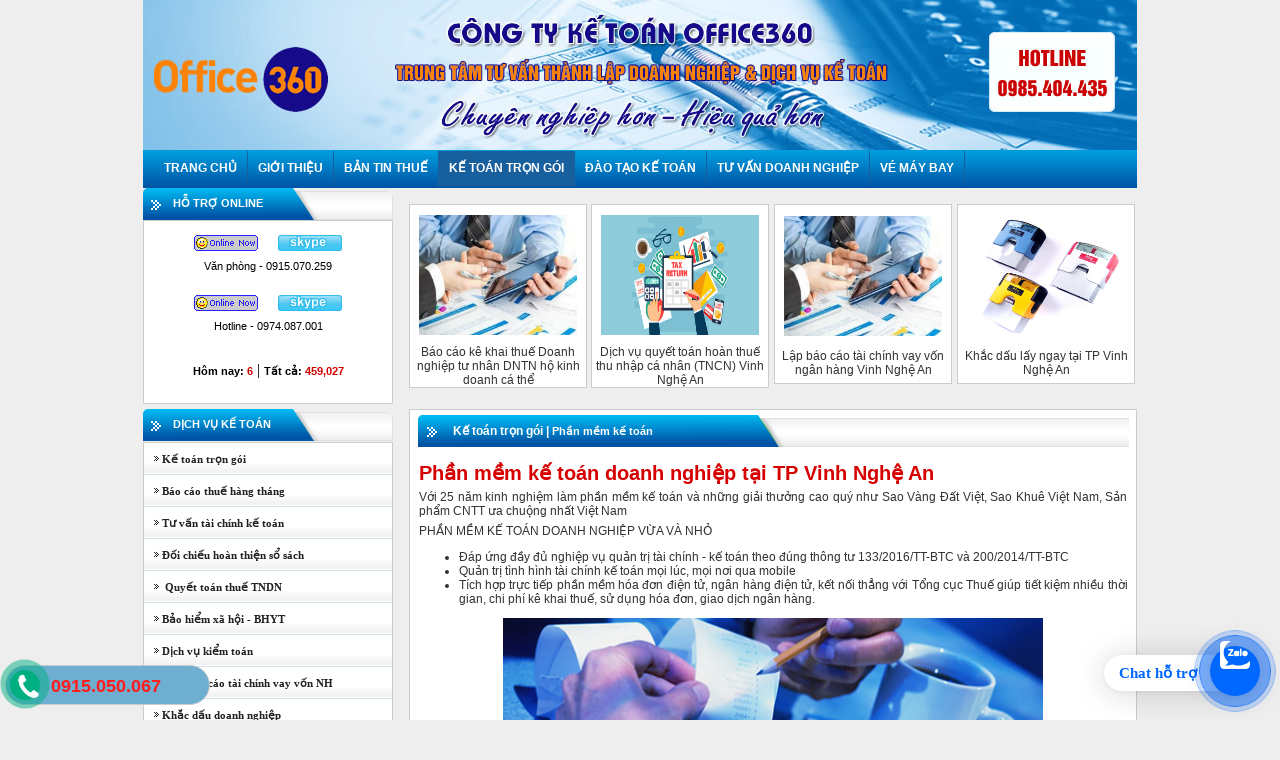

--- FILE ---
content_type: text/html; Charset=UTF-8
request_url: http://dichvuketoannghean.com/?s=34/ke-toan-tron-goi/phan-mem-ke-toan
body_size: 8840
content:

<html xmlns="http://www.w3.org/1999/xhtml">
<head>
<meta name=viewport content="width=device-width, initial-scale=1">
<META http-equiv=Content-Type content="text/html; charset=utf-8">
<title>Phần mềm kế toán | Kế toán trọn gói | dịch vụ khắc dấu, kế toán thuế tại TP Vinh, Nghệ An</title>
<meta name="description" content="Kế toán trọn gói, Phần mềm kế toán, dịch vụ khắc dấu, kế toán thuế tại TP Vinh, Nghệ An | "/>
<meta name="keywords" content="Phần mềm kế toán, Tư vấn thành lập doanh nghiệp, kế toán, khắc dấu, tư vấn thuế, in ấn hóa đơn, chữ ký số, Số 32 Lên Nin, TP Vinh, Nghệ An | " />
<link rel="canonical" href="http://dichvuketoannghean.com/?s=34/ke-toan-tron-goi/phan-mem-ke-toan"/>
<script type="text/javascript">
if (screen.width<521) {
window.location="m/?s=34/ke-toan-tron-goi/phan-mem-ke-toan";
}
</script>

<link rel="shortcut icon" href="favicon.ico" />
<meta name="author" content="TVC Media">
<SCRIPT language=JavaScript src="files/datetime.js"> </SCRIPT>
<link href="files/main.css" rel="stylesheet" type="text/css" />
<link rel="stylesheet" type="text/css" href="files/jqueryslidemenu.css">
<script type="text/javascript" src="files/jquery.min.js"></script>
<script type="text/javascript" src="files/jqueryslidemenu.js"></script>
<script type="text/javascript" src="files/stscode.js"></script>
<link rel="Stylesheet" href="files/shadowbox.css">
<script type="text/javascript" src="files/shadowbox.js"></script>
<script type="text/javascript">Shadowbox.init();</script>
<link rel="stylesheet" type="text/css" href="files/search.css">
<script type="text/javascript" src="files/jwplayer.js"></script>
<link href="files/adv.css" rel="stylesheet" type="text/css">
<script type="text/javascript" src="files/adv2.js"></script>
<link rel="stylesheet" href="files/Menu_style.css" type="text/css">
<script type="text/javascript" src="files/Menu_common.js"></script>
<script type="text/javascript" src="files/Menu_script.js"></script>
</head>
<body style="margin:0px" bgcolor="#EEEEEE">
<table width="100%" border="0" cellspacing="0" cellpadding="0">
<tr>
    <td style="background-image:url(); background-repeat: repeat-x; background-position:top">
	<table width="100%" border="0" cellspacing="0" cellpadding="0">
      <tr>
<td style="background-image:url(); background-repeat: repeat-y; background-position: top">
<table width="100%" border="0" align="center" cellpadding="0" cellspacing="0">
  <tr>
    <td height="130" align="center" style="background-repeat:no-repeat; background-position:center"><a href="./"><img src="images/quang/banner-ketoan.jpg" width="994"  border="0"></a></td>
  </tr>
  <tr>
    <td height="30" ><table width="994" border="0" align="center" cellpadding="0" cellspacing="0">
      <tbody>
<tr>
  <td height="38" background="images/nen/topmenu.png" bgcolor="#0059A9">
<div id="myslidemenu" class="jqueryslidemenu">
<ul>
  <li><a href="./">
    
    TRANG CHỦ
    
  </a></li>
</ul>

<ul>
  <li>
    
    <a href="?n=1/gioi-thieu">GIỚI THIỆU</a>
    
    <ul style="dichvuketoannghean: 15px; left: 0px; width: 150px; visibility: visible; display: none; ">
      
      <li>

<a href="?s=32/gioi-thieu/gioi-thieu-chung">Giới thiệu chung</a>

      </li>
      
      <li>

<a href="?s=33/gioi-thieu/doi-ngu-nhan-su">Đội ngũ nhân sự</a>

      </li>
      
    </ul>
    
  </li>
</ul>

<ul>
  <li>
    
    <a href="?n=2/ban-tin-thue">BẢN TIN THUẾ</a>
    
    <ul style="dichvuketoannghean: 15px; left: 0px; width: 150px; visibility: visible; display: none; ">
      
      <li>

<a href="?s=9/ban-tin-thue/tin-tuc-cong-ty">Tin tức Công ty</a>

      </li>
      
      <li>

<a href="?s=14/ban-tin-thue/tin-tuc-chung">Tin tức chung</a>

      </li>
      
      <li>

<a href="?s=30/ban-tin-thue/kien-thuc-ve-thue">Kiến thức về Thuế</a>

      </li>
      
      <li>

<a href="?s=31/ban-tin-thue/tuyen-dung">Tuyển dụng</a>

      </li>
      
    </ul>
    
  </li>
</ul>

<ul>
  <li>
    
    <a class="jqueryslidemenu2" href="?n=3/ke-toan-tron-goi">KẾ TOÁN TRỌN GÓI</a>
    
    <ul style="dichvuketoannghean: 15px; left: 0px; width: 150px; visibility: visible; display: none; ">
      
      <li>

<a href="?s=23/ke-toan-tron-goi/ke-toan-tron-goi">Kế toán trọn gói</a>

      </li>
      
      <li>

<a href="?s=22/ke-toan-tron-goi/bao-cao-thue-hang-thang">Báo cáo thuế hàng tháng</a>

      </li>
      
      <li>

<a href="?s=21/ke-toan-tron-goi/tu-van-tai-chinh-ke-toan">Tư vấn tài chính kế toán</a>

      </li>
      
      <li>

<a href="?s=20/ke-toan-tron-goi/doi-chieu-hoan-thien-so-sach">Đối chiếu hoàn thiện sổ sách</a>

      </li>
      
      <li>

<a href="?s=19/ke-toan-tron-goi/quyet-toan-thue-tndn"> Quyết toán thuế TNDN</a>

      </li>
      
      <li>

<a href="?s=18/ke-toan-tron-goi/bao-hiem-xa-hoi-bhyt">Bảo hiểm xã hội - BHYT</a>

      </li>
      
      <li>

<a href="?s=28/ke-toan-tron-goi/dich-vu-kiem-toan">Dịch vụ kiểm toán</a>

      </li>
      
      <li>

<a href="?s=35/ke-toan-tron-goi/lam-bao-cao-tai-chinh-vay-von-nh">Làm báo cáo tài chính vay vốn NH</a>

      </li>
      
      <li>

<a href="?s=1040/ke-toan-tron-goi/khac-dau-doanh-nghiep">Khắc dấu doanh nghiệp</a>

      </li>
      
      <li>

<a href="?s=36/ke-toan-tron-goi/chu-ky-so">Chữ ký số</a>

      </li>
      
      <li>

<a href="?s=34/ke-toan-tron-goi/phan-mem-ke-toan">Phần mềm kế toán</a>

      </li>
      
    </ul>
    
  </li>
</ul>

<ul>
  <li>
    
    <a href="?n=37/dao-tao-ke-toan">ĐÀO TẠO KẾ TOÁN</a>
    
    <ul style="dichvuketoannghean: 15px; left: 0px; width: 150px; visibility: visible; display: none; ">
      
      <li>

<a href="?s=17/dao-tao-ke-toan/dao-tao-ke-toan">Đào tạo kế toán</a>

      </li>
      
      <li>

<a href="?s=38/dao-tao-ke-toan/cung-ung-ke-toan">Cung ứng kế toán</a>

      </li>
      
      <li>

<a href="?s=29/dao-tao-ke-toan/cho-thue-ke-toan">Cho thuê kế toán</a>

      </li>
      
    </ul>
    
  </li>
</ul>

<ul>
  <li>
    
    <a href="?n=5/tu-van-doanh-nghiep">TƯ VẤN DOANH NGHIỆP</a>
    
    <ul style="dichvuketoannghean: 15px; left: 0px; width: 150px; visibility: visible; display: none; ">
      
      <li>

<a href="?s=16/tu-van-doanh-nghiep/thanh-lap-cong-ty">Thành lập Công ty</a>

      </li>
      
      <li>

<a href="?s=15/tu-van-doanh-nghiep/thay-doi-kinh-doanh">Thay đổi kinh doanh</a>

      </li>
      
      <li>

<a href="?s=27/tu-van-doanh-nghiep/tu-van-hop-dong-kinh-te">Tư vấn Hợp đồng kinh tế</a>

      </li>
      
      <li>

<a href="?s=26/tu-van-doanh-nghiep/giai-quyet-tranh-chap-kt">Giải quyết tranh chấp KT</a>

      </li>
      
      <li>

<a href="?s=25/tu-van-doanh-nghiep/dich-vu-cong-chung">Dịch vụ công chứng</a>

      </li>
      
      <li>

<a href="?s=1041/tu-van-doanh-nghiep/dang-ky-nhan-dien-thuong-hieu">Đăng ký nhận diện thương hiệu</a>

      </li>
      
    </ul>
    
  </li>
</ul>

<ul>
  <li>
    
    <a href="?n=7/ve-may-bay">VÉ MÁY BAY</a>
    
  </li>
</ul>

</div></td>
  </tr>
      </tbody>
    </table></td>
  </tr>
<tr>
  <td><table width="994" border="0" align="center" cellpadding="0" cellspacing="0">
    <tr>
      <td width="250"><table width="250" border="0" cellpadding="0" cellspacing="0" bordercolor="#CCCCCC" style="border-collapse:collapse">
        <tr>
          <td height="32" background="images/nen/left1.png" class="trangdam" style="padding-left:30">HỖ TRỢ ONLINE</td>
        </tr>
        <tr>
          <td style="padding-top:0"><table width="100%" border="1" cellpadding="0" cellspacing="0" bordercolor="#CCCCCC" bgcolor="#FFFFFF" style="border-collapse:collapse">
              <tr>
                <td><table width="230" border="0" align="center" cellpadding="0" cellspacing="0">
                  <tr>
                    <td><table width="98%" border="0" align="center" cellpadding="0" cellspacing="0" >
                        
                        <tr>
                          <td height="60" align="center"><a href="ymsgr:sendIM?truyenthongcongnghe"><img src="images/nen/yahoo.png" width="64" height="16" hspace="8" vspace="5" style="border-width:0px;" /></a>

<a href="skype:truyenthongcongnghe?chat" onClick="return skypeCheck();"><img src="images/nen/skypechat.jpg" hspace="8" vspace="5" border="0" title="truyenthongcongnghe" /></a>

<br />
                            <a href="ymsgr:sendIM?truyenthongcongnghe" class="tinnong">Văn phòng - 0915.070.259</a></td>
                        </tr>
                        
                        <tr>
                          <td height="60" align="center"><a href="ymsgr:sendIM?ngocktnghean@yahoo.com"><img src="images/nen/yahoo.png" width="64" height="16" hspace="8" vspace="5" style="border-width:0px;" /></a>

<a href="skype:truyenthongcongnghe?chat" onClick="return skypeCheck();"><img src="images/nen/skypechat.jpg" hspace="8" vspace="5" border="0" title="truyenthongcongnghe" /></a>

<br />
                            <a href="ymsgr:sendIM?ngocktnghean@yahoo.com" class="tinnong">Hotline - 0974.087.001</a></td>
                        </tr>
                        
                        <tr>
                          <td height="20" align="center" style="padding-left:10; padding-right:10"><div style="border-dichvuketoannghean:1px dotted #858585;padding:0 35px 0"></div></td>
                        </tr>
                        <tr>
                          <td height="37" align="center" valign="top"><span class='dendam'>Hôm nay:&nbsp;</span><span class='maudo'>6</span>&nbsp;|&nbsp;<span class='dendam'>Tất cả:&nbsp;</span><span class='maudo'>459,027</span><a href="./" target="_blank" ;"></a></td>
                        </tr>
                    </table></td>
                  </tr>
                  <tr>
                    <td height="5"></td>
                  </tr>
                </table></td>
              </tr>
            </table></td>
        </tr>
      </table></td>
      <td width="14">&nbsp;</td>
      <td width="730">
<table width="100%" border="0" cellpadding="2" cellspacing="0" bordercolor="#CCCCCC" style="border-collapse:collapse">
<tr>
            <td style=" padding-bottom: 2px; padding-top:2" valign="top"><table width="178" height="180" border="1" align="right" cellpadding="0" cellspacing="0" bordercolor="#CCCCCC" bgcolor="#FFFFFF" style="BORDER-COLLAPSE: collapse">
                <tr >
                  <td height="175" valign="middle"><table width="100%" border="0" align="center" cellpadding="0" cellspacing="0">
                      <tr>
                        <td height="140" align="center"><a href="?x=3115/ke-toan-tron-goi/bao-cao-ke-khai-thue-doanh-nghiep-tu-nhan-dntn-ho-kinh-doanh-ca-the"><img src="images/news/chothueketoan.jpg" width="158" height="120" hspace="5" vspace="5" border="0" title="bao-cao-ke-khai-thue-doanh-nghiep-tu-nhan-dntn-ho-kinh-doanh-ca-the"/></a></td>
                      </tr>
                      <tr>
                        <td height="35" align="center"><a href="?x=3115/ke-toan-tron-goi/bao-cao-ke-khai-thue-doanh-nghiep-tu-nhan-dntn-ho-kinh-doanh-ca-the" class="trangto"><span class="textbody">Báo cáo kê khai thuế Doanh nghiệp tư nhân DNTN hộ kinh doanh cá thể</span></a></td>
                      </tr>
                  </table></td>
                </tr>
            </table></td>
            
            <td style=" padding-bottom: 2px; padding-top:2" valign="top"><table width="178" height="180" border="1" align="right" cellpadding="0" cellspacing="0" bordercolor="#CCCCCC" bgcolor="#FFFFFF" style="BORDER-COLLAPSE: collapse">
                <tr >
                  <td height="175" valign="middle"><table width="100%" border="0" align="center" cellpadding="0" cellspacing="0">
                      <tr>
                        <td height="140" align="center"><a href="?x=3110/ke-toan-tron-goi/dich-vu-quyet-toan-hoan-thue-thu-nhap-ca-nhan-tncn-vinh-nghe-an"><img src="images/news/hoanthuecanhan4.jpg" width="158" height="120" hspace="5" vspace="5" border="0" title="dich-vu-quyet-toan-hoan-thue-thu-nhap-ca-nhan-tncn-vinh-nghe-an"/></a></td>
                      </tr>
                      <tr>
                        <td height="35" align="center"><a href="?x=3110/ke-toan-tron-goi/dich-vu-quyet-toan-hoan-thue-thu-nhap-ca-nhan-tncn-vinh-nghe-an" class="trangto"><span class="textbody">Dịch vụ quyết toán hoàn thuế thu nhập cá nhân (TNCN) Vinh Nghệ An</span></a></td>
                      </tr>
                  </table></td>
                </tr>
            </table></td>
            
            <td style=" padding-bottom: 2px; padding-top:2" valign="top"><table width="178" height="180" border="1" align="right" cellpadding="0" cellspacing="0" bordercolor="#CCCCCC" bgcolor="#FFFFFF" style="BORDER-COLLAPSE: collapse">
                <tr >
                  <td height="175" valign="middle"><table width="100%" border="0" align="center" cellpadding="0" cellspacing="0">
                      <tr>
                        <td height="140" align="center"><a href="?x=2102/ke-toan-tron-goi/la?p-ba´o-ca´o-ta`i-chi´nh-vay-vo´n-ngan-ha`ng-vinh-nghe-an"><img src="images/news/chothueketoan.jpg" width="158" height="120" hspace="5" vspace="5" border="0" title="la?p-ba´o-ca´o-ta`i-chi´nh-vay-vo´n-ngan-ha`ng-vinh-nghe-an"/></a></td>
                      </tr>
                      <tr>
                        <td height="35" align="center"><a href="?x=2102/ke-toan-tron-goi/la?p-ba´o-ca´o-ta`i-chi´nh-vay-vo´n-ngan-ha`ng-vinh-nghe-an" class="trangto"><span class="textbody">Lập báo cáo tài chính vay vốn ngân hàng Vinh Nghệ An</span></a></td>
                      </tr>
                  </table></td>
                </tr>
            </table></td>
            
            <td style=" padding-bottom: 2px; padding-top:2" valign="top"><table width="178" height="180" border="1" align="right" cellpadding="0" cellspacing="0" bordercolor="#CCCCCC" bgcolor="#FFFFFF" style="BORDER-COLLAPSE: collapse">
                <tr >
                  <td height="175" valign="middle"><table width="100%" border="0" align="center" cellpadding="0" cellspacing="0">
                      <tr>
                        <td height="140" align="center"><a href="?x=2101/ke-toan-tron-goi/khac-dau-lay-ngay-tai-tp-vinh-nghe-an"><img src="images/news/khacdau3.jpg" width="158" height="120" hspace="5" vspace="5" border="0" title="khac-dau-lay-ngay-tai-tp-vinh-nghe-an"/></a></td>
                      </tr>
                      <tr>
                        <td height="35" align="center"><a href="?x=2101/ke-toan-tron-goi/khac-dau-lay-ngay-tai-tp-vinh-nghe-an" class="trangto"><span class="textbody">Khắc dấu lấy ngay tại TP Vinh Nghệ An</span></a></td>
                      </tr>
                  </table></td>
                </tr>
            </table></td>
            </table>
</td>
    </tr>
  </table></td>
</tr>

</table></td></tr>
<tr>
<td style="background-image:url(); background-repeat: repeat-x; background-position: bottom; padding-bottom:20">
<table width="994" border="0" align="center" cellpadding="0" cellspacing="0" style="border-collapse:collapse">
  <tr>
    <td ><table width="994" border="0" align="center" cellpadding="0" cellspacing="0">
      <tr>
        <td width="250" valign="top" style="padding-top:5"><table width="250" border="0" align="center" cellpadding="0" cellspacing="0">
          <tr>
            <td width="250"><table width="250" border="0" cellpadding="0" cellspacing="0" bordercolor="#CCCCCC" style="border-collapse:collapse">
                <tr>
                  <td height="32" background="images/nen/left1.png" class="trangdam" style="padding-left:30">DỊCH VỤ KẾ TOÁN </td>
                </tr>
                <tr>
                  <td style="padding-top:1; padding-bottom:1"><table width="250" border="1" align="center" cellpadding="0" cellspacing="0" bordercolor="#CCCCCC" style="border-collapse:collapse">
                      <tr>
                        <td><ul class="vmenuALIB" id="vmenuROOT">
                            
                            <li style="border-bottom: 0px solid #26678d" id="23"> <a href="?s=23/ke-toan-tron-goi/ke-toan-tron-goi">&nbsp;&nbsp;&nbsp;&nbsp;&nbsp;&nbsp;Kế toán trọn gói</a> </li>
                          
                            <li style="border-bottom: 0px solid #26678d" id="22"> <a href="?s=22/ke-toan-tron-goi/bao-cao-thue-hang-thang">&nbsp;&nbsp;&nbsp;&nbsp;&nbsp;&nbsp;Báo cáo thuế hàng tháng</a> </li>
                          
                            <li style="border-bottom: 0px solid #26678d" id="21"> <a href="?s=21/ke-toan-tron-goi/tu-van-tai-chinh-ke-toan">&nbsp;&nbsp;&nbsp;&nbsp;&nbsp;&nbsp;Tư vấn tài chính kế toán</a> </li>
                          
                            <li style="border-bottom: 0px solid #26678d" id="20"> <a href="?s=20/ke-toan-tron-goi/doi-chieu-hoan-thien-so-sach">&nbsp;&nbsp;&nbsp;&nbsp;&nbsp;&nbsp;Đối chiếu hoàn thiện sổ sách</a> </li>
                          
                            <li style="border-bottom: 0px solid #26678d" id="19"> <a href="?s=19/ke-toan-tron-goi/quyet-toan-thue-tndn">&nbsp;&nbsp;&nbsp;&nbsp;&nbsp;&nbsp; Quyết toán thuế TNDN</a> </li>
                          
                            <li style="border-bottom: 0px solid #26678d" id="18"> <a href="?s=18/ke-toan-tron-goi/bao-hiem-xa-hoi-bhyt">&nbsp;&nbsp;&nbsp;&nbsp;&nbsp;&nbsp;Bảo hiểm xã hội - BHYT</a> </li>
                          
                            <li style="border-bottom: 0px solid #26678d" id="28"> <a href="?s=28/ke-toan-tron-goi/dich-vu-kiem-toan">&nbsp;&nbsp;&nbsp;&nbsp;&nbsp;&nbsp;Dịch vụ kiểm toán</a> </li>
                          
                            <li style="border-bottom: 0px solid #26678d" id="35"> <a href="?s=35/ke-toan-tron-goi/lam-bao-cao-tai-chinh-vay-von-nh">&nbsp;&nbsp;&nbsp;&nbsp;&nbsp;&nbsp;Làm báo cáo tài chính vay vốn NH</a> </li>
                          
                            <li style="border-bottom: 0px solid #26678d" id="1040"> <a href="?s=1040/ke-toan-tron-goi/khac-dau-doanh-nghiep">&nbsp;&nbsp;&nbsp;&nbsp;&nbsp;&nbsp;Khắc dấu doanh nghiệp</a> </li>
                          
                            <li style="border-bottom: 0px solid #26678d" id="36"> <a href="?s=36/ke-toan-tron-goi/chu-ky-so">&nbsp;&nbsp;&nbsp;&nbsp;&nbsp;&nbsp;Chữ ký số</a> </li>
                          
                            <li style="border-bottom: 0px solid #26678d" id="34"> <a href="?s=34/ke-toan-tron-goi/phan-mem-ke-toan">&nbsp;&nbsp;&nbsp;&nbsp;&nbsp;&nbsp;Phần mềm kế toán</a> </li>
                          
                          </ul>
                            <script xmlns:cfunction="XMLSiteMap">
var vmenu1 = new Vmenu('vmenuROOT');
vmenu1.addBehavior();
            </script></td>
                      </tr>
                  </table></td>
                </tr>
            </table></td>
          </tr>
          <tr>
            <td height="8"></td>
          </tr>
          <tr>
            <td ><table width="250" border="0" cellpadding="0" cellspacing="0" bordercolor="#CCCCCC" style="border-collapse:collapse">
                <tr>
                  <td height="32" background="images/nen/left1.png" class="trangdam" style="padding-left:30">LIÊN KẾT NHANH </td>
                </tr>
                <tr>
                  <td><table width="100%" border="1" cellpadding="0" cellspacing="0" bordercolor="#CCCCCC" bgcolor="#FFFFFF" style="border-collapse:collapse">
                    <tr>
                      <td><table width="200" border="0" align="center" cellpadding="0" cellspacing="0">
                        
                        <tr>
                          <td><table width="246" border="0" align="center" cellpadding="0" cellspacing="0">

<tr>
  <td align="center"><a href="https://www.facebook.com/DichVuKeToanNgheAn/" target="_parent" rel="dofollow" title="Dịch vụ kế toán thuế TP Vinh Nghệ An"><img src="images/quang/erro.jpg" width="240" vspace="3" border="0" title="Dịch vụ kế toán thuế TP Vinh Nghệ An"></a></td>
</tr>

<tr>
  <td align="center"><a href="http://vanban.chinhphu.vn" target="_parent" rel="nofollow" title="BO LUAT LAO DONG"><img src="images/quang/VBCP.jpg" width="240" vspace="3" border="0" title="BO LUAT LAO DONG"></a></td>
</tr>

<tr>
  <td align="center"><a href="https://www.facebook.com/DichVuKeToanHaTinh/" target="_parent" rel="dofollow" title="Dịch vụ kế toán thuế doanh nghiệp Hà Tĩnh"><img src="images/quang/vanban.jpg" width="240" vspace="3" border="0" title="Dịch vụ kế toán thuế doanh nghiệp Hà Tĩnh"></a></td>
</tr>

<tr>
  <td align="center"><a href="http://sarahitech.com/?n=5/phan-mem" target="_parent" rel="nofollow" title="Thiet ke phan mem tai tp vinh nghe an"><img src="images/quang/thietkeweb.jpg" width="240" vspace="3" border="0" title="Thiet ke phan mem tai tp vinh nghe an"></a></td>
</tr>

<tr>
  <td align="center"><a href="http://gdt.gov.vn" target="_parent" rel="nofollow" title="Tổng cục thuế"><img src="images/quang/download.jpg" width="240" vspace="3" border="0" title="Tổng cục thuế"></a></td>
</tr>

<tr>
  <td align="center">
      <SELECT name=link  style="FONT-SIZE: 11px; font-face: arial; width:240"   onchange=window.open(this.value)>
        <option value="" selected>-- Liên kết nhanh --</option>
        
    </select></td>
</tr>
                          </table></td>
                        </tr>
                        <tr>
                          <td height="5"></td>
                        </tr>
                      </table></td>
                    </tr>
                  </table>                    </td>
                </tr>
            </table></td>
          </tr>
        </table>
          </td>
        <td width="744" valign="top" style="padding-top:5"><table width="730" border="0" align="right" cellpadding="0" cellspacing="0">
          <tr>
            <td>
<link href="../files/main.css" rel="stylesheet" type="text/css" />
<table width="728" border="1" align="right" cellpadding="0" cellspacing="0" bordercolor="#CCCCCC" bgcolor="#FFFFFF" style="border-collapse:collapse">
  <tr>
    <td style="padding-top:5"><table width="98%" border="0" align="center" cellpadding="0" cellspacing="0" bordercolor="#DFDFDF" style="BORDER-COLLAPSE: collapse">
      
      <tr>
        <td height="32" background="images/nen/middle2.png" style="padding-left:35; background-repeat: no-repeat" class="trangto"><a href="?n=3/ke-toan-tron-goi" class="trangto">Kế toán trọn gói</a> | <a href="" class="trangdam">Phần mềm kế toán</a> </td>
      </tr>
      <tr>
        <td height="10" style="padding-left:5; padding-right:5"></td>
      </tr>
      <tr>
        <td>
            <table width="100%" border="0" align="center" cellpadding="0" cellspacing="0" bordercolor="#C3C3C3" style="BORDER-COLLAPSE: collapse">
              <tr>
                <td valign="top" style="padding-bottom:10">
                    <table width="100%" border="0" align="center" cellpadding="1" cellspacing="0">
                      <tr>
                        <td height="32" class="tieude"><a class="tieude" href="?x=2100/ke-toan-tron-goi/phan-mem-ke-toan-doanh-nghiep-tai-tp-vinh-nghe-an">Phần mềm kế toán doanh nghiệp tại TP Vinh Nghệ An</a></td>
                      </tr>
                      <tr>
                        <td align="justify" class="textbody2"><div class="divContainer"><p>Với 25 năm kinh nghiệm l&agrave;m phần mềm kế to&aacute;n v&agrave; những giải thưởng cao qu&yacute; như Sao V&agrave;ng Đất Việt, Sao Khu&ecirc; Việt Nam, Sản phẩm CNTT ưa chuộng nhất Việt Nam</p>
<p>PHẦN MỀM KẾ TO&Aacute;N DOANH NGHIỆP VỪA V&Agrave; NHỎ</p>
<ul>
<li>Đ&aacute;p ứng đầy đủ nghiệp vụ quản trị t&agrave;i ch&iacute;nh - kế to&aacute;n theo đ&uacute;ng th&ocirc;ng tư 133/2016/TT-BTC v&agrave; 200/2014/TT-BTC</li>
<li>Quản trị t&igrave;nh h&igrave;nh t&agrave;i ch&iacute;nh kế to&aacute;n mọi l&uacute;c, mọi nơi qua mobile</li>
<li>T&iacute;ch hợp trực tiếp phần mềm h&oacute;a đơn điện tử, ng&acirc;n h&agrave;ng điện tử, kết nối thẳng với Tổng cục Thuế gi&uacute;p tiết kiệm nhiều thời gian, chi ph&iacute; k&ecirc; khai thuế, sử dụng h&oacute;a đơn, giao dịch ng&acirc;n h&agrave;ng.</li>
</ul>
<p><img style="display: block; margin-left: auto; margin-right: auto;" src="../images/news/dichvuketoan.jpg" alt="Phần mềm kế to&aacute;n doanh nghiệp tại TP Vinh Nghệ An" width="550" height="367" /></p>
<p style="text-align: center;">Phần mềm kế to&aacute;n doanh nghiệp tại TP Vinh Nghệ An<br /><br />LỢI &Iacute;CH PHẦN MỀM KẾ TO&Aacute;N MISA SME.NET</p>
<p><br />Đ&Aacute;P ỨNG ĐẦY ĐỦ<br />Đ&aacute;p ứng đầy đủ nghiệp vụ kế to&aacute;n cho từng lĩnh vực: thương mại, dịch vụ, x&acirc;y dựng, sản xuất&hellip;<br /><br />NHANH CH&Oacute;NG<br />Kiểm tra, đối chiếu chứng tử, sổ s&aacute;ch, kết chuyển l&atilde;i lỗ, lập BCTC tự động sau khoảng 5 ph&uacute;t<br /><br />CH&Iacute;NH X&Aacute;C<br />Từng nghiệp vụ đều được thiết kế theo đ&uacute;ng th&ocirc;ng tư 133/2016/TT-BTC v&agrave; 200/2014/TT-BTC<br /><br />TIẾT KIỆM<br />Giảm đến 80% thời gian, 90% sai s&oacute;t so với l&agrave;m kế to&aacute;n theo phương ph&aacute;p th&ocirc;ng thường.<br />MỌI NGHIỆP VỤ BẠN CẦN CH&Uacute;NG T&Ocirc;I ĐỀU C&Oacute;</p>
<p><br />Tổng quan từng nghiệp vụ phần mềm MISA SME.NET.</p>
<ul>
<li>Quỹ</li>
<li>Ng&acirc;n h&agrave;ng điện tử</li>
<li>Mua h&agrave;ng</li>
<li>B&aacute;n h&agrave;ng</li>
<li>Hợp đồng</li>
<li>Quản l&yacute; h&oacute;a đơn</li>
<li>H&oacute;a đơn điện tử</li>
<li>Thuế</li>
<li>Kho</li>
<li>C&ocirc;ng cụ dụng cụ</li>
<li>T&agrave;i sản cố định</li>
<li>Tiền lương</li>
<li>Gi&aacute; th&agrave;nh</li>
<li>Tổng hợp</li>
<li>Ng&acirc;n s&aacute;ch</li>
</ul></div></td>
                      </tr>
                      
                    </table>
                  </td>
              </tr>
            </table>
          </td>
      </tr>
    </table></td>
  </tr>
</table>
</td>
          </tr>
        </table></td>
        </tr>
    </table>
    </td>
  </tr>
</table></td>
      </tr>
  <tr>
    <td height="50" valign="bottom" background="images/nen/bottom.png" bgcolor="#0069AF" style="padding-top:5"><table width="994" border="0" align="center" cellpadding="0" cellspacing="0">
      <tr>
<td width="100%" height="100"><table width="974" border="0" align="center" cellpadding="0" cellspacing="0">
<tr>
      <td width="10">&nbsp;</td>
      <td width="872"><span class="trangdam">
<div>C&ocirc;ng ty Kế to&aacute;n Nghệ An<br />Địa chỉ: Số 32 đường L&ecirc; Nin - TP Vinh - Nghệ An<br />Hotline: 0915.050.067</div>
<div>Email:&nbsp;<a href="/cdn-cgi/l/email-protection" class="__cf_email__" data-cfemail="1e757b6a717f70687770767079767b7f705e79737f7772307d7173">[email&#160;protected]</a><br />Website: http://dichvuketoannghean.com</div>
      </span></td>
      <td width="92"><a rel="nofollow" href="http://sarahitech.net" target="_blank"><img src="images/nen/tvc_logo.gif" width="92" height="47" border="0"></a></td>
    </tr>
</table></td>
      </tr>
      <tr>
<td height="30" align="right" valign="bottom" class="textlink"></td>
      </tr>
    </table></td>
  </tr>
</table></td>
      </tr>
</table>
<!-- Messenger Plugin chat Code -->
    <div id="fb-root"></div>

    <!-- Your Plugin chat code -->
    <div id="fb-customer-chat" class="fb-customerchat">
    </div>

    <script data-cfasync="false" src="/cdn-cgi/scripts/5c5dd728/cloudflare-static/email-decode.min.js"></script><script>
      var chatbox = document.getElementById('fb-customer-chat');
      chatbox.setAttribute("page_id", "110888187898006");
      chatbox.setAttribute("attribution", "biz_inbox");
      window.fbAsyncInit = function() {
        FB.init({
          xfbml            : true,
          version          : 'v11.0'
        });
      };

      (function(d, s, id) {
        var js, fjs = d.getElementsByTagName(s)[0];
        if (d.getElementById(id)) return;
        js = d.createElement(s); js.id = id;
        js.src = 'https://connect.facebook.net/vi_VN/sdk/xfbml.customerchat.js';
        fjs.parentNode.insertBefore(js, fjs);
      }(document, 'script', 'facebook-jssdk'));
    </script>
	  
<a href="https://chat.zalo.me/?phone=0915.050.067" id="linkzalo" target="_blank" rel="noopener noreferrer"><div id="fcta-zalo-tracking" class="fcta-zalo-mess">
<span id="fcta-zalo-tracking">Chat hỗ trợ</span></div><div class="fcta-zalo-vi-tri-nut"><div id="fcta-zalo-tracking" class="fcta-zalo-nen-nut"><div id="fcta-zalo-tracking" class="fcta-zalo-ben-trong-nut"> <svg xmlns="http://www.w3.org/2000/svg" viewBox="0 0 460.1 436.6"><path fill="currentColor" class="st0" d="M82.6 380.9c-1.8-.8-3.1-1.7-1-3.5 1.3-1 2.7-1.9 4.1-2.8 13.1-8.5 25.4-17.8 33.5-31.5 6.8-11.4 5.7-18.1-2.8-26.5C69 269.2 48.2 212.5 58.6 145.5 64.5 107.7 81.8 75 107 46.6c15.2-17.2 33.3-31.1 53.1-42.7 1.2-.7 2.9-.9 3.1-2.7-.4-1-1.1-.7-1.7-.7-33.7 0-67.4-.7-101 .2C28.3 1.7.5 26.6.6 62.3c.2 104.3 0 208.6 0 313 0 32.4 24.7 59.5 57 60.7 27.3 1.1 54.6.2 82 .1 2 .1 4 .2 6 .2H290c36 0 72 .2 108 0 33.4 0 60.5-27 60.5-60.3v-.6-58.5c0-1.4.5-2.9-.4-4.4-1.8.1-2.5 1.6-3.5 2.6-19.4 19.5-42.3 35.2-67.4 46.3-61.5 27.1-124.1 29-187.6 7.2-5.5-2-11.5-2.2-17.2-.8-8.4 2.1-16.7 4.6-25 7.1-24.4 7.6-49.3 11-74.8 6zm72.5-168.5c1.7-2.2 2.6-3.5 3.6-4.8 13.1-16.6 26.2-33.2 39.3-49.9 3.8-4.8 7.6-9.7 10-15.5 2.8-6.6-.2-12.8-7-15.2-3-.9-6.2-1.3-9.4-1.1-17.8-.1-35.7-.1-53.5 0-2.5 0-5 .3-7.4.9-5.6 1.4-9 7.1-7.6 12.8 1 3.8 4 6.8 7.8 7.7 2.4.6 4.9.9 7.4.8 10.8.1 21.7 0 32.5.1 1.2 0 2.7-.8 3.6 1-.9 1.2-1.8 2.4-2.7 3.5-15.5 19.6-30.9 39.3-46.4 58.9-3.8 4.9-5.8 10.3-3 16.3s8.5 7.1 14.3 7.5c4.6.3 9.3.1 14 .1 16.2 0 32.3.1 48.5-.1 8.6-.1 13.2-5.3 12.3-13.3-.7-6.3-5-9.6-13-9.7-14.1-.1-28.2 0-43.3 0zm116-52.6c-12.5-10.9-26.3-11.6-39.8-3.6-16.4 9.6-22.4 25.3-20.4 43.5 1.9 17 9.3 30.9 27.1 36.6 11.1 3.6 21.4 2.3 30.5-5.1 2.4-1.9 3.1-1.5 4.8.6 3.3 4.2 9 5.8 14 3.9 5-1.5 8.3-6.1 8.3-11.3.1-20 .2-40 0-60-.1-8-7.6-13.1-15.4-11.5-4.3.9-6.7 3.8-9.1 6.9zm69.3 37.1c-.4 25 20.3 43.9 46.3 41.3 23.9-2.4 39.4-20.3 38.6-45.6-.8-25-19.4-42.1-44.9-41.3-23.9.7-40.8 19.9-40 45.6zm-8.8-19.9c0-15.7.1-31.3 0-47 0-8-5.1-13-12.7-12.9-7.4.1-12.3 5.1-12.4 12.8-.1 4.7 0 9.3 0 14v79.5c0 6.2 3.8 11.6 8.8 12.9 6.9 1.9 14-2.2 15.8-9.1.3-1.2.5-2.4.4-3.7.2-15.5.1-31 .1-46.5z"></path></svg></div><div id="fcta-zalo-tracking" class="fcta-zalo-text">Chat ngay</div></div></div></a>

<style>
@keyframes zoom{0%{transform:scale(.5);opacity:0}50%{opacity:1}to{opacity:0;transform:scale(1)}}@keyframes lucidgenzalo{0% to{transform:rotate(-25deg)}50%{transform:rotate(25deg)}}.jscroll-to-top{bottom:100px}.fcta-zalo-ben-trong-nut svg path{fill:#fff}.fcta-zalo-vi-tri-nut{position:fixed;bottom:24px;right:20px;z-index:999}.fcta-zalo-nen-nut,div.fcta-zalo-mess{box-shadow:0 1px 6px rgba(0,0,0,.06),0 2px 32px rgba(0,0,0,.16)}.fcta-zalo-nen-nut{width:50px;height:50px;text-align:center;color:#fff;background:#0068ff;border-radius:50%;position:relative}.fcta-zalo-nen-nut::after,.fcta-zalo-nen-nut::before{content:"";position:absolute;border:1px solid #0068ff;background:#0068ff80;z-index:-1;left:-20px;right:-20px;top:-20px;bottom:-20px;border-radius:50%;animation:zoom 1.9s linear infinite}.fcta-zalo-nen-nut::after{animation-delay:.4s}.fcta-zalo-ben-trong-nut,.fcta-zalo-ben-trong-nut i{transition:all 1s}.fcta-zalo-ben-trong-nut{position:absolute;text-align:center;width:60%;height:60%;left:10px;bottom:25px;line-height:70px;font-size:25px;opacity:1}.fcta-zalo-ben-trong-nut i{animation:lucidgenzalo 1s linear infinite}.fcta-zalo-nen-nut:hover .fcta-zalo-ben-trong-nut,.fcta-zalo-text{opacity:0}.fcta-zalo-nen-nut:hover i{transform:scale(.5);transition:all .5s ease-in}.fcta-zalo-text a{text-decoration:none;color:#fff}.fcta-zalo-text{position:absolute;top:6px;text-transform:uppercase;font-size:12px;font-weight:700;transform:scaleX(-1);transition:all .5s;line-height:1.5}.fcta-zalo-nen-nut:hover .fcta-zalo-text{transform:scaleX(1);opacity:1}div.fcta-zalo-mess{position:fixed;bottom:29px;right:58px;z-index:99;background:#fff;padding:7px 25px 7px 15px;color:#0068ff;border-radius:50px 0 0 50px;font-weight:700;font-size:15px}.fcta-zalo-mess span{color:#0068ff!important}
span#fcta-zalo-tracking{font-family:Roboto;line-height:1.5}.fcta-zalo-text{font-family:Roboto}
</style>

<script>
if( /Android|webOS|iPhone|iPad|iPod|BlackBerry|IEMobile|Opera Mini/i.test(navigator.userAgent) )
{document.getElementById("linkzalo").href="https://zalo.me/0915.050.067";}
</script>
<script src="https://sp.zalo.me/plugins/sdk.js"></script>
<link rel="stylesheet" id="easy-callnow-css" href="m/easy-callnow-public.css" type="text/css" media="all">
<div class="fix_tel">
<div class="ring-alo-phone ring-alo-green ring-alo-show" id="ring-alo-phoneIcon" style="right: 150px; bottom: -12px;">
<div class="ring-alo-ph-circle"></div>
<div class="ring-alo-ph-circle-fill"></div>
<div class="ring-alo-ph-img-circle">
<a href="tel:0915.050.067"><img class="lazy" src="m/phone-ring.png">
<noscript>&amp;lt;img src="phone-ring.png" alt=""&amp;gt;</noscript> </a>  </div></div>
<a href="tel:0915.050.067"><div class="tel"><p class="fone">0915.050.067</p></div></a>
</div>
	    <style type="text/css">
	    	.ring-alo-phone.ring-alo-green .ring-alo-ph-img-circle {
			    background-color: #00af81;
			}
			.ring-alo-phone.ring-alo-green .ring-alo-ph-circle{
				background-color: #00af81;	
			}
			.ring-alo-phone.ring-alo-green .ring-alo-ph-circle {
			    border-color: #00af81;
			}

			.ring-alo-phone.ring-alo-green.ring-alo-hover .ring-alo-ph-img-circle, .ring-alo-phone.ring-alo-green:hover .ring-alo-ph-img-circle{
				background-color: #baf5a7;		
			}

			.fone {			 
			    color: #ff1e1e;			    
			}

			.tel{
				background-color: #6eaed1;
			}
			.fix_tel{
				top: auto;
				bottom: auto;
				right: auto;
				left: auto;
								bottom: 15px; 				left: 5px; 							}
	    </style>
		<script src="https://sp.zalo.me/plugins/sdk.js"></script>
		<script defer src="https://static.cloudflareinsights.com/beacon.min.js/vcd15cbe7772f49c399c6a5babf22c1241717689176015" integrity="sha512-ZpsOmlRQV6y907TI0dKBHq9Md29nnaEIPlkf84rnaERnq6zvWvPUqr2ft8M1aS28oN72PdrCzSjY4U6VaAw1EQ==" data-cf-beacon='{"version":"2024.11.0","token":"c7cab75cba1b42409347cdb55d4b37c3","r":1,"server_timing":{"name":{"cfCacheStatus":true,"cfEdge":true,"cfExtPri":true,"cfL4":true,"cfOrigin":true,"cfSpeedBrain":true},"location_startswith":null}}' crossorigin="anonymous"></script>
</body>
</html>

--- FILE ---
content_type: text/css
request_url: http://dichvuketoannghean.com/files/main.css
body_size: 2701
content:
body 
{
	background-repeat: no-repeat;
	background-position:center top;
	background-attachment:fixed;
	margin-top: 0px;
	margin-bottom: 0px;
	font-family: Tahoma;
	color:#000000;
}
font {
	font-family: Verdana,Arial, Helvetica, sans-serif;
}
a:link {
	font-family: Verdana,Arial, Helvetica, sans-serif;
	font-size: 12px;
	color: #000000;
	text-decoration:none;
}
a:hover {
	font-family: Verdana,Arial, Helvetica, sans-serif;
	font-size: 12px;
	color: #d3d30c;
	text-decoration: none;
}
a:active {
	font-family: Verdana,Arial, Helvetica, sans-serif;
	font-size: 12px;
	color: #000000;
	text-decoration:none;
}
a:visited {
	font-family: Verdana,Arial, Helvetica, sans-serif;
	font-size: 12px;
	color: #000000;
	text-decoration:none;
}

.cuongdai {
	margin: auto;
	height: 20px;
	width: 196px;
	border: 1px solid #cccccc;
	padding: 0px;
	background-color: #292929;
	font-family: Verdana, Arial, Helvetica, sans-serif;
	font-size: 11px;
	font-style: normal;
	text-decoration: none;
	color: #cccccc;
}
.nenngang {
BORDER-RIGHT: #A59E4B 1px SOLID; BORDER-LEFT: #F5F5DC 1px SOLID; BORDER-TOP: #F5F5DC 1px SOLID; BORDER-BOTTOM: #A59E4B 1px SOLID; background-color: #E4E49C;
}
.nenngang2 {
BORDER-RIGHT: #0D67A4 1px SOLID; BORDER-LEFT: #FAFCFE 1px SOLID; BORDER-TOP: #FAFCFE 1px SOLID; BORDER-BOTTOM: #0D67A4 1px SOLID; 
font-family: Verdana, Helvetica, sans-serif; height:25px; margin-top:10px
}
.ovuong {
BORDER-RIGHT: #999999 1px SOLID; BORDER-LEFT: #999999 1px SOLID; BORDER-TOP: #999999 1px SOLID; BORDER-BOTTOM: #999999 1px SOLID; background-color: #CBCBCB; color:#999999; font-family:Verdana; font-size:12px; font-weight:bold; width:20px;text-align:center; 
}
.ovuong2 {
BORDER-RIGHT: #CBCBCB 1px SOLID; BORDER-LEFT: #CBCBCB 1px SOLID; BORDER-TOP: #CBCBCB 1px SOLID; BORDER-BOTTOM: #CBCBCB 1px SOLID; background-color: #999999; color:#FF0000; font-family:Verdana; font-size:12px; font-weight:bold; width:20px; text-align:center;
}
A.phantrang{
	COLOR: #2C7ACC;TEXT-DECORATION: none;BORDER-RIGHT: #F8B02C 1px solid; BORDER-TOP: #F8B02C 1px solid; BORDER-LEFT: #F8B02C 1px solid; BORDER-BOTTOM: #F8B02C 1px solid; BACKGROUND-COLOR: #FFF9D5; font-size:12px; font-weight:bold;
}
A.phantrang:link {
	COLOR: #2C7ACC;TEXT-DECORATION: none;BORDER-RIGHT: #F8B02C 1px solid; BORDER-TOP: #F8B02C 1px solid; BORDER-LEFT: #F8B02C 1px solid; BORDER-BOTTOM: #F8B02C 1px solid; BACKGROUND-COLOR: #FFF9D5; font-size:12px; font-weight:bold; padding-left:2px; padding-right:2px
}
A.phantrang:visited {
	COLOR: #2C7ACC;TEXT-DECORATION: none;	BORDER-RIGHT: #F8B02C 1px solid; BORDER-TOP: #F8B02C 1px solid; BORDER-LEFT: #F8B02C 1px solid; BORDER-BOTTOM: #F8B02C 1px solid; BACKGROUND-COLOR: #FFF9D5
}
A.phantrang:hover {
COLOR: #2C7ACC;TEXT-DECORATION: none;BORDER-RIGHT: #F8B02C 1px solid; BORDER-TOP: #F8B02C 1px solid; BORDER-LEFT: #F8B02C 1px solid; BORDER-BOTTOM: #F8B02C 1px solid; BACKGROUND-COLOR: #F4FCFF
}

.chuxam {
	FONT-WEIGHT: normal; FONT-SIZE: 11px; COLOR: #999999; FONT-FAMILY:Arial,Verdana,Helvetica,sans-serif; TEXT-DECORATION: none;
}
.chuxam:link {
	FONT-WEIGHT: normal; FONT-SIZE: 11px; COLOR: #999999; FONT-FAMILY:Arial,Verdana,Helvetica,sans-serif; TEXT-DECORATION: none;
}
.chuxam:visited {
	FONT-WEIGHT: normal; FONT-SIZE: 11px; COLOR: #999999; FONT-FAMILY: Arial,Verdana,Helvetica,sans-serif;TEXT-DECORATION: none;
}
.chuxam:hover {
	FONT-WEIGHT: normal;FONT-SIZE: 11px; COLOR: #999999; FONT-FAMILY:  Arial,Verdana,Helvetica, sans-serif;TEXT-DECORATION: none;
}
.textbody {
	FONT-WEIGHT: normal; FONT-SIZE: 12px; COLOR: #333333; FONT-FAMILY:Arial,Verdana,Helvetica,sans-serif; TEXT-DECORATION: none;
}
.textbody:link {
	FONT-WEIGHT: normal; FONT-SIZE: 12px; COLOR: #333333; FONT-FAMILY:Arial,Verdana,Helvetica,sans-serif; TEXT-DECORATION: none;
}
.textbody:visited {
	FONT-WEIGHT: normal; FONT-SIZE: 12px; COLOR: #333333; FONT-FAMILY: Arial,Verdana,Helvetica,sans-serif;TEXT-DECORATION: none;
}
.textbody:hover {
	FONT-WEIGHT: normal;FONT-SIZE: 12px; COLOR: #333333; FONT-FAMILY:  Arial, Verdana,Helvetica, sans-serif;TEXT-DECORATION: none;
}
.textbody2 {
	FONT-WEIGHT: normal; FONT-SIZE: 12px; COLOR: #333333; FONT-FAMILY:Arial,Verdana,Helvetica,sans-serif; TEXT-DECORATION: none;
}
.textbody2:link {
	FONT-WEIGHT: normal; FONT-SIZE: 12px; COLOR: #333333; FONT-FAMILY:Arial,Verdana,Helvetica,sans-serif; TEXT-DECORATION: none;
}
.textbody2:visited {
	FONT-WEIGHT: normal; FONT-SIZE: 12px; COLOR: #333333; FONT-FAMILY: Arial,Verdana,Helvetica,sans-serif;TEXT-DECORATION: none;
}
.textbody2:hover {
	FONT-WEIGHT: normal;FONT-SIZE: 12px; COLOR: #333333; FONT-FAMILY:  Arial, Verdana,Helvetica, sans-serif;TEXT-DECORATION: none;
}
.texttrang {
	FONT-WEIGHT: normal; FONT-SIZE: 12px; COLOR: #CCCCCC; FONT-FAMILY:Arial,Verdana,Helvetica,sans-serif; TEXT-DECORATION: none;
}
.texttrang:link {
	FONT-WEIGHT: normal; FONT-SIZE: 12px; COLOR: #CCCCCC; FONT-FAMILY:Arial,Verdana,Helvetica,sans-serif; TEXT-DECORATION: none;
}
.texttrang:visited {
	FONT-WEIGHT: normal; FONT-SIZE: 12px; COLOR: #CCCCCC; FONT-FAMILY: Arial,Verdana,Helvetica,sans-serif;TEXT-DECORATION: none;
}
.texttrang:hover {
	FONT-WEIGHT: normal;FONT-SIZE: 12px; COLOR: #CCCCCC; FONT-FAMILY:  Arial, Verdana,Helvetica, sans-serif;TEXT-DECORATION: none;
}

.subtitle {
	FONT-WEIGHT: bold; FONT-SIZE: 13px; COLOR: #D30000; FONT-FAMILY:Verdana,Arial,Helvetica,sans-serif;
}
.subtitle:link {
	FONT-WEIGHT: bold; FONT-SIZE: 13px; COLOR: #D30000; FONT-FAMILY:Verdana,Arial,Helvetica,sans-serif; TEXT-DECORATION: none;
}
.subtitle:visited {
	FONT-WEIGHT: bold; FONT-SIZE: 13px; COLOR: #D30000; FONT-FAMILY: Verdana,Arial,Helvetica,sans-serif;
}
.subtitle:hover {
	FONT-WEIGHT: bold;FONT-SIZE: 13px; COLOR: #D30000; FONT-FAMILY: Verdana, Arial, Helvetica, sans-serif; TEXT-DECORATION: none; 
}
.maudo {
	FONT-WEIGHT: bold; FONT-SIZE: 11px; COLOR: #D30000; FONT-FAMILY:Verdana,Arial,Helvetica,sans-serif;
}
.maudo:link {
	FONT-WEIGHT: bold; FONT-SIZE: 11px; COLOR: #D30000; FONT-FAMILY:Verdana,Arial,Helvetica,sans-serif; TEXT-DECORATION: none;
}
.maudo:visited {
	FONT-WEIGHT: bold; FONT-SIZE: 11px; COLOR: #D30000; FONT-FAMILY: Verdana,Arial,Helvetica,sans-serif;
}
.maudo:hover {
	FONT-WEIGHT: bold;FONT-SIZE: 11px; COLOR: #D30000; FONT-FAMILY: Verdana, Arial, Helvetica, sans-serif; TEXT-DECORATION: none; 
}
.tinnong {
	FONT-WEIGHT: none; FONT-SIZE: 11px; COLOR: #000000; FONT-FAMILY:Verdana,Arial,Helvetica,sans-serif;TEXT-DECORATION: none;
}
.tinnong:link {
	FONT-WEIGHT: none; FONT-SIZE: 11px; COLOR: #000000; FONT-FAMILY:Verdana,Arial,Helvetica,sans-serif;TEXT-DECORATION: none;
}
.tinnong:visited {
	FONT-WEIGHT: none; FONT-SIZE: 11px; COLOR: #000000; FONT-FAMILY: Verdana,Arial,Helvetica,sans-serif;TEXT-DECORATION: none;
}
.tinnong:hover {
	FONT-WEIGHT: none;FONT-SIZE: 11px; COLOR: #000000; FONT-FAMILY: Verdana, Arial, Helvetica, sans-serif;TEXT-DECORATION: none;
}

.mautrang {
	FONT-WEIGHT: none; FONT-SIZE: 10px; COLOR: #cccccc; FONT-FAMILY:Verdana,Arial,Helvetica,sans-serif;
}
.mautrang:link {
	FONT-WEIGHT: none; FONT-SIZE: 10px; COLOR: #cccccc; FONT-FAMILY:Verdana,Arial,Helvetica,sans-serif;
}
.mautrang:visited {
	FONT-WEIGHT: none; FONT-SIZE: 10px; COLOR: #cccccc; FONT-FAMILY: Verdana,Arial,Helvetica,sans-serif;
}
.mautrang:hover {
	FONT-WEIGHT: none;FONT-SIZE: 10px; COLOR: #cccccc; FONT-FAMILY: Verdana, Arial, Helvetica, sans-serif;
}
.trangdam {
	FONT-WEIGHT: bold; FONT-SIZE: 11px; COLOR: #ffffff; FONT-FAMILY:Verdana,Arial,Helvetica,sans-serif; TEXT-DECORATION: none;
}
.trangdam:link {
	FONT-WEIGHT: bold; FONT-SIZE: 11px; COLOR: #ffffff; FONT-FAMILY:Verdana,Arial,Helvetica,sans-serif; TEXT-DECORATION: none;
}
.trangdam:visited {
	FONT-WEIGHT: bold; FONT-SIZE: 11px; COLOR: #ffffff; FONT-FAMILY:Verdana,Arial,Helvetica,sans-serif; TEXT-DECORATION: none;
}
.trangdam:hover {
	FONT-WEIGHT: bold; FONT-SIZE: 11px; COLOR: #ffffff; FONT-FAMILY:Verdana,Arial,Helvetica,sans-serif; TEXT-DECORATION: none;
}
.trangto {
	FONT-WEIGHT: bold; FONT-SIZE: 12px; COLOR: #ffffff; FONT-FAMILY:Verdana,Arial,Helvetica,sans-serif; TEXT-DECORATION: none;
}
.trangto:link {
	FONT-WEIGHT: bold; FONT-SIZE: 12px; COLOR: #ffffff; FONT-FAMILY:Verdana,Arial,Helvetica,sans-serif; TEXT-DECORATION: none;
}
.trangto:visited {
	FONT-WEIGHT: bold; FONT-SIZE: 12px; COLOR: #ffffff; FONT-FAMILY:Verdana,Arial,Helvetica,sans-serif; TEXT-DECORATION: none;
}
.trangto:hover {
	FONT-WEIGHT: bold; FONT-SIZE: 12px; COLOR: #ffffff; FONT-FAMILY:Verdana,Arial,Helvetica,sans-serif; TEXT-DECORATION: none;
}

.tieude {
	FONT-WEIGHT: bold; FONT-SIZE: 20px; COLOR: #D60000; FONT-FAMILY:Arial,Verdana,Helvetica,sans-serif; TEXT-DECORATION: none;
}
.tieude:link {
	FONT-WEIGHT: bold; FONT-SIZE: 20px; COLOR: #D60000; FONT-FAMILY:Arial,Verdana,Helvetica,sans-serif; TEXT-DECORATION: none;
}
.tieude:visited {
	FONT-WEIGHT: bold; FONT-SIZE: 20px; COLOR: #D60000; FONT-FAMILY: Arial,Verdana,Helvetica,sans-serif; TEXT-DECORATION: none;
}
.tieude:hover {
	FONT-WEIGHT: bold;FONT-SIZE: 20px; COLOR: #D60000; FONT-FAMILY: Arial,Verdana,  Helvetica, sans-serif; TEXT-DECORATION: none;
}
.tieudexanh {
	FONT-WEIGHT: bold; FONT-SIZE: 18px; COLOR: #cccccc; FONT-FAMILY:Arial,Verdana,Helvetica,sans-serif; TEXT-DECORATION: none;
}
.tieudexanh:link {
	FONT-WEIGHT: bold; FONT-SIZE: 18px; COLOR: #cccccc; FONT-FAMILY:Arial,Verdana,Helvetica,sans-serif; TEXT-DECORATION: none;
}
.tieudexanh:visited {
	FONT-WEIGHT: bold; FONT-SIZE: 18px; COLOR: #cccccc; FONT-FAMILY: Arial,Verdana,Helvetica,sans-serif; TEXT-DECORATION: none;
}
.tieudexanh:hover {
	FONT-WEIGHT: bold;FONT-SIZE: 18px; COLOR: #cccccc; FONT-FAMILY: Arial,Verdana,  Helvetica, sans-serif; TEXT-DECORATION: none;
}

.xanhxam {
	FONT-WEIGHt:bold; FONT-SIZE: 11px; COLOR: #025BA4; FONT-FAMILY:Verdana,Arial,Helvetica,sans-serif; TEXT-DECORATION: none;
}
.xanhxam:link {
	FONT-WEIGHT: bold; FONT-SIZE: 11px; COLOR: #025BA4; FONT-FAMILY:Verdana,Arial,Helvetica,sans-serif; TEXT-DECORATION: none;
}
.xanhxam:visited {
	FONT-WEIGHT: bold; FONT-SIZE: 11px; COLOR: #025BA4; FONT-FAMILY: Verdana,Arial,Helvetica,sans-serif; TEXT-DECORATION: none;
}
.xanhxam:hover {
	FONT-WEIGHT: bold;FONT-SIZE: 11px; COLOR: #025BA4; FONT-FAMILY: Verdana, Arial, Helvetica, sans-serif; TEXT-DECORATION: none;
}
.xanhto {
	FONT-WEIGHt:bold; FONT-SIZE: 12px; COLOR: #025BA4; FONT-FAMILY:Verdana,Arial,Helvetica,sans-serif; TEXT-DECORATION: none;
}
.xanhto:link {
	FONT-WEIGHT: bold; FONT-SIZE: 12px; COLOR: #025BA4; FONT-FAMILY:Verdana,Arial,Helvetica,sans-serif; TEXT-DECORATION: none;
}
.xanhto:visited {
	FONT-WEIGHT: bold; FONT-SIZE: 12px; COLOR: #025BA4; FONT-FAMILY: Verdana,Arial,Helvetica,sans-serif; TEXT-DECORATION: none;
}
.xanhto:hover {
	FONT-WEIGHT: bold;FONT-SIZE: 12px; COLOR: #025BA4; FONT-FAMILY: Verdana, Arial, Helvetica, sans-serif; TEXT-DECORATION: none;
}

.dendam {
	FONT-WEIGHt:bold; FONT-SIZE: 11px; COLOR: #000000; FONT-FAMILY:Verdana,Arial,Helvetica,sans-serif; TEXT-DECORATION: none;
}
.dendam:link {
	FONT-WEIGHT:bold; FONT-SIZE: 11px; COLOR: #000000; FONT-FAMILY:Verdana,Arial,Helvetica,sans-serif; TEXT-DECORATION: none;
}
.dendam:visited {
	FONT-WEIGHT:bold; FONT-SIZE: 11px; COLOR: #333333; FONT-FAMILY: Verdana,Arial,Helvetica,sans-serif; TEXT-DECORATION: none;
}
.dendam:hover {
	FONT-WEIGHT:bold;FONT-SIZE: 11px; COLOR: #333333; FONT-FAMILY: Verdana,Arial,  Helvetica, sans-serif; TEXT-DECORATION: none;
}
.dento {
	FONT-WEIGHt:bold; FONT-SIZE: 12px; COLOR: #333333; FONT-FAMILY:Verdana,Arial,Helvetica,sans-serif; TEXT-DECORATION: none;
}
.dento:link {
	FONT-WEIGHT:bold; FONT-SIZE: 12px; COLOR: #333333; FONT-FAMILY:Verdana,Arial,Helvetica,sans-serif; TEXT-DECORATION: none;
}
.dento:visited {
	FONT-WEIGHT:bold; FONT-SIZE: 12px; COLOR: #333333; FONT-FAMILY: Verdana,Arial,Helvetica,sans-serif; TEXT-DECORATION: none;
}
.dento:hover {
	FONT-WEIGHT:bold;FONT-SIZE: 12px; COLOR: #333333; FONT-FAMILY: Verdana,Arial,  Helvetica, sans-serif; TEXT-DECORATION: none;
}

.arial {
	FONT-WEIGHt:normal; FONT-SIZE: 11px; COLOR: #000000; FONT-FAMILY:Arial,Verdana,Helvetica,sans-serif; TEXT-DECORATION: none;
}
.arial:link {
	FONT-WEIGHT: normal; FONT-SIZE: 11px; COLOR: #000000; FONT-FAMILY: Arial,Verdana,Helvetica,sans-serif; TEXT-DECORATION: none;
}
.arial:visited {
	FONT-WEIGHT: normal; FONT-SIZE: 11px; COLOR: #000000; FONT-FAMILY: Arial,Verdana,Helvetica,sans-serif; TEXT-DECORATION: none;
}
.arial:hover {
	FONT-WEIGHT: normal;FONT-SIZE: 11px; COLOR: #000000; FONT-FAMILY: Arial,Verdana,Helvetica, sans-serif; TEXT-DECORATION: none;
}
.arialxanh {
	FONT-WEIGHt:normal; FONT-SIZE: 11px; COLOR: #025BA4; FONT-FAMILY:Arial,Verdana,Helvetica,sans-serif; TEXT-DECORATION: none;
}
.arialxanh:link {
	FONT-WEIGHT: normal; FONT-SIZE: 11px; COLOR: #025BA4; FONT-FAMILY: Arial,Verdana,Helvetica,sans-serif; TEXT-DECORATION: none;
}
.arialxanh:visited {
	FONT-WEIGHT: normal; FONT-SIZE: 11px; COLOR: #025BA4; FONT-FAMILY: Arial,Verdana,Helvetica,sans-serif; TEXT-DECORATION: none;
}
.arialxanh:hover {
	FONT-WEIGHT: normal;FONT-SIZE: 11px; COLOR: #025BA4; FONT-FAMILY: Arial,Verdana,Helvetica, sans-serif; TEXT-DECORATION: none;
}
.arialtrang {
	FONT-WEIGHt:normal; FONT-SIZE: 11px; COLOR: #cccccc; FONT-FAMILY:Arial,Verdana,Helvetica,sans-serif; TEXT-DECORATION: none;
}
.arialtrang:link {
	FONT-WEIGHT: normal; FONT-SIZE: 11px; COLOR: #cccccc; FONT-FAMILY: Arial,Verdana,Helvetica,sans-serif; TEXT-DECORATION: none;
}
.arialtrang:visited {
	FONT-WEIGHT: normal; FONT-SIZE: 11px; COLOR: #cccccc; FONT-FAMILY: Arial,Verdana,Helvetica,sans-serif; TEXT-DECORATION: none;
}
.arialtrang:hover {
	FONT-WEIGHT: normal;FONT-SIZE: 11px; COLOR: #cccccc; FONT-FAMILY: Arial,Verdana,Helvetica, sans-serif; TEXT-DECORATION: none;
}
.textlink {
	FONT-WEIGHt:normal; FONT-SIZE: 10px; COLOR: #cccccc; FONT-FAMILY:Arial,Verdana,Helvetica,sans-serif; TEXT-DECORATION: none;
}
.textlink:link {
	FONT-WEIGHT: normal; FONT-SIZE: 10px; COLOR: #cccccc; FONT-FAMILY: Arial,Verdana,Helvetica,sans-serif; TEXT-DECORATION: none;
}
.textlink:visited {
	FONT-WEIGHT: normal; FONT-SIZE: 10px; COLOR: #cccccc; FONT-FAMILY: Arial,Verdana,Helvetica,sans-serif; TEXT-DECORATION: none;
}
.textlink:hover {
	FONT-WEIGHT: normal;FONT-SIZE: 10px; COLOR: #cccccc; FONT-FAMILY: Arial,Verdana,Helvetica, sans-serif; TEXT-DECORATION: none;
}
.arialtrang {
	FONT-WEIGHt:normal; FONT-SIZE: 11px; COLOR: #cccccc; FONT-FAMILY:Arial,Verdana,Helvetica,sans-serif; TEXT-DECORATION: none;
}
.arialtrang:link {
	FONT-WEIGHT: normal; FONT-SIZE: 11px; COLOR: #cccccc; FONT-FAMILY: Arial,Verdana,Helvetica,sans-serif; TEXT-DECORATION: none;
}
.arialtrang:visited {
	FONT-WEIGHT: normal; FONT-SIZE: 11px; COLOR: #cccccc; FONT-FAMILY: Arial,Verdana,Helvetica,sans-serif; TEXT-DECORATION: none;
}
.arialtrang:hover {
	FONT-WEIGHT: normal;FONT-SIZE: 11px; COLOR: #cccccc; FONT-FAMILY: Arial,Verdana,Helvetica, sans-serif; TEXT-DECORATION: none;
}
.xanhla {
	FONT-WEIGHt:normal; FONT-SIZE: 12px; COLOR: #006416; FONT-FAMILY:Arial,Verdana,Helvetica,sans-serif; TEXT-DECORATION: none;
}
.xanhla:link {
	FONT-WEIGHT: normal; FONT-SIZE: 12px; COLOR: #006416; FONT-FAMILY: Arial,Verdana,Helvetica,sans-serif; TEXT-DECORATION: none;
}
.xanhla:visited {
	FONT-WEIGHT: normal; FONT-SIZE: 12px; COLOR: #006416; FONT-FAMILY: Arial,Verdana,Helvetica,sans-serif; TEXT-DECORATION: none;
}
.xanhla:hover {
	FONT-WEIGHT: normal;FONT-SIZE: 12px; COLOR: #006416; FONT-FAMILY: Arial,Verdana,Helvetica, sans-serif; TEXT-DECORATION: none;
}
.xanhlato {
	FONT-WEIGHt: bold; FONT-SIZE: 12px; COLOR: #006416; FONT-FAMILY: Verdana,Helvetica,sans-serif; TEXT-DECORATION: none;
}
.xanhlato:link {
	FONT-WEIGHT: bold; FONT-SIZE: 12px; COLOR: #006416; FONT-FAMILY: Verdana,Helvetica,sans-serif; TEXT-DECORATION: none;
}
.xanhlato:visited {
	FONT-WEIGHT: bold; FONT-SIZE: 12px; COLOR: #006416; FONT-FAMILY: Verdana,Helvetica,sans-serif; TEXT-DECORATION: none;
}
.xanhlato:hover {
	FONT-WEIGHT: bold;FONT-SIZE: 12px; COLOR: #006416; FONT-FAMILY: Verdana,Helvetica, sans-serif; TEXT-DECORATION: none;
}

.doarial {
	FONT-WEIGHt:bold; FONT-SIZE: 11px; COLOR: #D30000; FONT-FAMILY:Arial,Verdana,Helvetica,sans-serif; TEXT-DECORATION: none;
}
.doarial:link {
	FONT-WEIGHT: bold; FONT-SIZE: 11px; COLOR: #D30000; FONT-FAMILY: Arial,Verdana,Helvetica,sans-serif; TEXT-DECORATION: none;
}
.doarial:visited {
	FONT-WEIGHT: bold; FONT-SIZE: 11px; COLOR: #D30000; FONT-FAMILY: Arial,Verdana,Helvetica,sans-serif; TEXT-DECORATION: none;
}
.doarial:hover {
	FONT-WEIGHT: bold;FONT-SIZE: 11px; COLOR: #D30000; FONT-FAMILY: Arial,Verdana,Helvetica, sans-serif; TEXT-DECORATION: none;
}
.vangdam {
	FONT-WEIGHt:bold; FONT-SIZE: 11px; COLOR: #d3d30c; FONT-FAMILY: Verdana,Helvetica,sans-serif; TEXT-DECORATION: none;
}
.vangdam:link {
	FONT-WEIGHT: bold; FONT-SIZE: 11px; COLOR: #d3d30c; FONT-FAMILY: Verdana,Helvetica,sans-serif; TEXT-DECORATION: none;
}
.vangdam:visited {
	FONT-WEIGHT: bold; FONT-SIZE: 11px; COLOR: #d3d30c; FONT-FAMILY: Verdana,Helvetica,sans-serif; TEXT-DECORATION: none;
}
.vangdam:hover {
	FONT-WEIGHT: bold;FONT-SIZE: 11px; COLOR: #d3d30c; FONT-FAMILY: Verdana,Helvetica, sans-serif; TEXT-DECORATION: none;
}
.vangto {
	FONT-WEIGHt:bold; FONT-SIZE: 12px; COLOR: #d3d30c; FONT-FAMILY:Verdana,Helvetica,sans-serif; TEXT-DECORATION: none;
}
.vangto:link {
	FONT-WEIGHT: bold; FONT-SIZE: 12px; COLOR: #d3d30c; FONT-FAMILY: Verdana,Helvetica,sans-serif; TEXT-DECORATION: none;
}
.vangto:visited {
	FONT-WEIGHT: bold; FONT-SIZE: 12px; COLOR: #d3d30c; FONT-FAMILY: Verdana,Helvetica,sans-serif; TEXT-DECORATION: none;
}
.vangto:hover {
	FONT-WEIGHT: bold;FONT-SIZE: 12px; COLOR: #d3d30c; FONT-FAMILY: Verdana,Helvetica, sans-serif; TEXT-DECORATION: none;
}
.vanglon {
	FONT-WEIGHt:bold; FONT-SIZE: 13px; COLOR: #d3d30c; FONT-FAMILY:Verdana,Helvetica,sans-serif; TEXT-DECORATION: none;
}
.vanglon:link {
	FONT-WEIGHT: bold; FONT-SIZE: 13px; COLOR: #d3d30c; FONT-FAMILY: Verdana,Helvetica,sans-serif; TEXT-DECORATION: none;
}
.vanglon:visited {
	FONT-WEIGHT: bold; FONT-SIZE: 13px; COLOR: #d3d30c; FONT-FAMILY: Verdana,Helvetica,sans-serif; TEXT-DECORATION: none;
}
.vanglon:hover {
	FONT-WEIGHT: bold;FONT-SIZE: 13px; COLOR: #d3d30c; FONT-FAMILY: Verdana,Helvetica, sans-serif; TEXT-DECORATION: none;
}

#searchArea{ margin-left: 40px; margin-top:0; padding:0 }
#siteSearch{position: relative;}
#siteSearchInput{width: 410px; height: 35px; background: url("../images/nen/search.png") no-repeat; border: none; padding: 0 0 0 10px; color: #5e5e5e;}
#siteSearchInput:focus{background-position: 0 -35px;}
.siteSearchSubmit{width: 52px; height: 35px; background: url("../images/nen/search.png") -368px -70px no-repeat; text-indent: -2000em; border: none; position: absolute; right: -10px; top: 0; cursor: pointer;}
.siteSearchSubmit:hover{background-position: -368px -105px;}
.siteSearchSubmit:active{background-position: -368px -140px;}
#tb{width: 410px; height: 35px; background: url("../images/nen/search.png") no-repeat; border: none; padding: 0 0 0 10px; color: #5e5e5e;}
#tb:focus{background-position: 0 -35px;}
ul.paging, ul.pathway{ margin:0px; padding:0px; list-style:none;}
	ul.paging{float:right !important; margin-left:10px; }
	ul.paging li{ float:left; margin:0px 3px;}
	ul.paging li a{ background:url(../images/nen/pagging.png) repeat-x; background-position:0px 0px; height:23px; border:1px  solid #c1c1c1; border-radius:2px; padding:0px 8px; color:#0072bc;  display:inline-block; line-height:23px; font-size:12px;  text-shadow: 0 1px 0 #fff; }
	ul.paging li a:hover{ background-position:0px -24px; text-decoration:none; border:1px solid #939393;}
	ul.paging li a:active{ background-position:0px -49px;  border:1px solid #939393;}
	ul.paging li a.pagActive{ color:#ff0000; font-weight:700;}
	ul.paging li a.pagActive:hover, ul.paging li a.pagActive:active{ color:#0072bc;}
	
	a.pagFirt{ background:url(../images/nen/pagePreNext.png) repeat-x !important; background-position:0px 0px !important; padding-left:17px !important;}
	a.pagFirt:hover{ background-position:0px -22px !important; }
	a.pagFirt:active{ background-position:0px -45px !important;}

	a.pageLast{ background:url(../images/nen/pagePreNext.png) repeat-x !important; background-position:100% -68px !important; padding-right:17px !important;}
	a.pageLast:hover{ background-position:100% -90px !important; }
	a.pageLast:active{ background-position:100% -113px !important;}
	
span.so{font-size:13px;color:#cccccc;font-weight:bold;text-shadow:0 1px 1px #003300}
span.so2{font-size:11px;color:#cccccc;font-weight:bold;text-shadow:0 1px 1px #003300}

.divContainer img {
    max-width: 540px;
    height: auto !important;
    width: expression(this.width > 540 ? 540: true);
}
.divContainer2 img {
    max-height: 170px;
    width: 170 !important;
    height: expression(this.height > 170 ? 170: true);
}
.divContainer3 img {
    max-height: 200px;
    width: 200 !important;
    height: expression(this.height > 200 ? 200: true);
}
#container
{
  margin: 1px auto;
  width: 226px;
  height: 150px;
  overflow: auto;
  background-color:;
}

#content
{
  padding: 1px;
  background-color:;
}

#content p
{
  background-color: ;
}

div.scrollbarpaper-container
{
  background-color: #C18565;
}

div.scrollbarpaper-track
{
  width: 10px;
}

div.scrollbarpaper-drag
{
  background-color: ;
}

div.scrollbarpaper-drag-top
{
}

div.scrollbarpaper-drag-bottom
{
}
div.wrapper
{
    margin-left     :   auto;
    margin-right    :   auto;
    width           :   994px;
    background-color:   #cccccc;
    min-height: 800px;
    -webkit-box-shadow: 2px 2px  #888888,  -2px 0 2px #A4A4A4;   
    -moz-box-shadow: 2px 0 2px #888888,  -2px 0 2px #A4A4A4;   
    box-shadow: 2px 0 2px #888888,  -2px 0 2px #A4A4A4;     
    
}


--- FILE ---
content_type: text/css
request_url: http://dichvuketoannghean.com/files/jqueryslidemenu.css
body_size: 723
content:
.jqueryslidemenu{
	font: bold 13px verdana;
	width: 988px;
	height: 27px;
	line-height: 27px;
	padding: 0;
	border: 0px solid #ccc;
	text-align:left;
	float:left

-moz-border-radius: 3px;
-webkit-border-radius: 3px;
	margin-top: 0;
	margin-right: 3px;
	margin-bottom: 3px;
	margin-left: 3px;
}
.jqueryslidemenu ul{
margin: 0 0 0 8px;
padding: 0;
list-style: none;
}
.jqueryslidemenu ul li{
position: relative;
display: inline;
float:  left;
z-index:100;
margin: 0;
padding: 0;
border-right: 1px solid #185F9E;

}
.jqueryslidemenu ul li a{
white-space:nowrap;
display: block;
color: #555;
padding: 4px 10px;
text-decoration: none;
color: #ffffff;

}
* html .jqueryslidemenu ul li a{
display: inline-block;
}
.jqueryslidemenu ul li a:link,
.jqueryslidemenu ul li a:visited{
}
.jqueryslidemenu ul li a:hover{
background: #EAEAEA;
color: #B13434;
}
.jqueryslidemenu ul li:hover{
background: #EAEAEA;
color: #c00;
}
.jqueryslidemenu ul li ul{
position: absolute;
left: 0;
display: block;
visibility: hidden;
margin: 0;
background: #EAEAEA;
}
.jqueryslidemenu ul li:hover > a {
color:#c00;
}
.jqueryslidemenu ul li ul li{
display: list-item;
float: none;
}
.jqueryslidemenu ul li ul li ul{
top: 0;
padding: 0;
margin: 0;
}
.jqueryslidemenu ul li ul li a{
font: bold 11px verdana;
width:210px;
padding: 5px;
margin: 0;
background: #EAEAEA;
color: #333333;
border-bottom: 1px solid #D8D8D8;
}
.jqueryslidemenu ul li ul li a:hover{
background: #F4F4F4;
color: #B13434;
}
.downarrowclass{
	position: absolute;
	top: 12px;
	right: 7px;
}
.rightarrowclass{
	position: absolute;
	top: 6px;
	right: 5px;
}
.jqueryslidemenu ul li ol {
	margin: 0;
	padding: 0;
	list-style: none;
	position: absolute;
}
.jqueryslidemenu ul li ol li {
	margin: 0;
	padding: 0;
	width: 220px;
}
.jqueryslidemenu ul li ol li a{
	margin: 0;
	padding: 2px 5px;
}
.jqueryslidemenu .lx1 {
    margin-left:0;
}
.jqueryslidemenu .lx2 {
    margin-left:130px;
}    
.jqueryslidemenu .lx3 {
    margin-left:260px;
}
.jqueryslidemenu .lx4{
    margin-left:380px;
}
.jqueryslidemenu .lx5 {
    margin-left:480px;
}
.jqueryslidemenu  ol li.lxx {
	position: relative;
	float:left;
	top: 0;
	left: 0;
}
.jqueryslidemenu2 {
background: #185F9E;
color: #CC0000;
background-image:url();
}



--- FILE ---
content_type: text/css
request_url: http://dichvuketoannghean.com/files/adv.css
body_size: 798
content:
/* events style */
#event-box {
	widths:720px;
	height:280px;
	line-height:11px;
	position:relative
}
.event-image {
	width:720px;
	height:280px;
	position:absolute;
	top:0;
	left:0
}
.event-image img {
	width:720px;
	height:280px;
	border: none;
}
#event-control {
	overflow:hidden;
	z-index:15;
	position:absolute;
	left: 612px;
	top: 90px;
}
#event-control ul {
	margin: 0px;
	padding:0;
	list-style-type:none;
}
#event-control ul li {
	margin-bottom:1px;
	float:left;
	width:25px;
}
#event-control ul li a:link, #event-control ul li a:visited {
	display:block;
	width:19px;
	height:19px;
	background:url(http://bcsgun.com/img/ev-icon.png) no-repeat left top;
	text-indent:-9999px
}
#event-control ul li a:hover {
	display:block;
	width:19px;
	height:19px;
	background:url(http://bcsgun.com/img/ev-icon.png) no-repeat left bottom;
	text-indent:-9999px;
}
#event-control ul li a:link.act, #event-control ul li a:visited.act {
	display:block;
	width:19px;
	height:19px;
	background:url(http://bcsgun.com/img/ev-icon.png) no-repeat left bottom;
	text-indent:-9999px;
}

.adv{margin:0 auto 0 auto; width:720px;}
/* -------------------------------------banner---------------------------------------------------------*/
#slider_container_2 { float: left; width: 720px;}

.SliderName_2 {
	float: left;
	width: 720px;
	height: 280px;
	overflow: hidden;
}

.SliderNamePrev_2 {
	background: url(../images/nen/left.png) no-repeat left center;
	width: 50px;
	height: 280px;
	display: block;
	position: absolute;
	top: 0;
	left: 0;
	text-decoration: none;
}

.SliderNameNext_2 {
	background: url(../images/nen/right.png) no-repeat right center;
	width: 50px;
	height: 280px;
	display: block;
	position: absolute;
	top: 0;
	right: 0;
	text-decoration: none;
}

.SliderName_2Description {
	padding: 10px;
	font-family: Tahoma,Arial,Helvetica;
	font-size: 14px;
	line-height: 30px;
	letter-spacing: 1px;
	text-align: center;
	color: #ffffff;
	text-shadow: 0 1px 3px #000000;
}

#SliderNameNavigation_2 { margin: 0; padding: 10px 0 0 0; height: 16px; text-align: center; overflow-y: hidden; }

#SliderNameNavigation_2 a:link, #SliderNameNavigation_2 a:active, #SliderNameNavigation_2 a:visited, #SliderNameNavigation_2 a:hover{
	margin: 0;
	padding: 0;
	font-size: 0;
	line-height: 0;
	text-decoration: none;
}

#SliderNameNavigation_2 a img
{
	border: none;
	width: 16px;
	height: 16px;
	background: url(..//images/nen/bullet.png) no-repeat center center;
}

#SliderNameNavigation_2 a.active img
{
	background: url(../images/nen/bullet_active.png) no-repeat center center;
}
